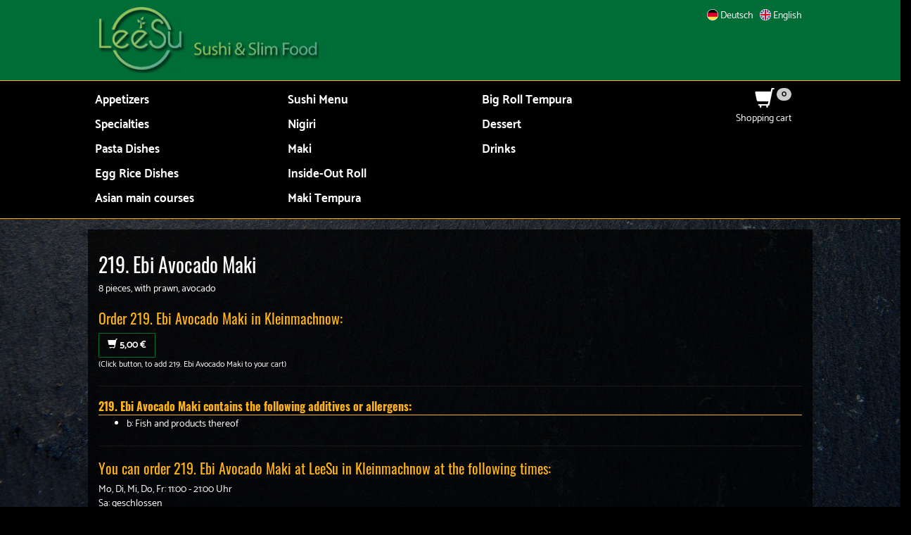

--- FILE ---
content_type: text/html; charset=UTF-8
request_url: https://en.leesu.de/bestelle/219-ebi-avocado-maki-bei-leesu-in-kleinmachnow-116
body_size: 5541
content:
<!DOCTYPE html>
<html>
  <head>
    <meta name="viewport" content="width=device-width, initial-scale=1">
    <title>219. Ebi Avocado Maki bestellen in Kleinmachnow - LeeSu</title>
    <meta name='description' content='219. Ebi Avocado Maki bei LeeSu in Kleinmachnow bestellen. Hier erwartet Sie ein reichhaltiges Angebot an Speisen und Getränken. &#9658; Jetzt online bestellen und genießen.' />
    <meta name='keywords' content='219. Ebi Avocado Maki, Kleinmachnow' />
    <script src='/res2/js/jquery/jquery-pack.js' type='text/javascript'></script>
	<link rel="apple-touch-icon" sizes="57x57" href="/res/icons/apple-icon-57x57.png">
	<link rel="apple-touch-icon" sizes="60x60" href="/res/icons/apple-icon-60x60.png">
	<link rel="apple-touch-icon" sizes="72x72" href="/res/icons/apple-icon-72x72.png">
	<link rel="apple-touch-icon" sizes="76x76" href="/res/icons/apple-icon-76x76.png">
	<link rel="apple-touch-icon" sizes="114x114" href="/res/icons/apple-icon-114x114.png">
	<link rel="apple-touch-icon" sizes="120x120" href="/res/icons/apple-icon-120x120.png">
	<link rel="apple-touch-icon" sizes="144x144" href="/res/icons/apple-icon-144x144.png">
	<link rel="apple-touch-icon" sizes="152x152" href="/res/icons/apple-icon-152x152.png">
	<link rel="apple-touch-icon" sizes="180x180" href="/res/icons/apple-icon-180x180.png">
	<link rel="icon" type="image/png" sizes="192x192"  href="/res/icons/android-icon-192x192.png">
	<link rel="icon" type="image/png" sizes="32x32" href="/res/icons/favicon-32x32.png">
	<link rel="icon" type="image/png" sizes="96x96" href="/res/icons/favicon-96x96.png">
	<link rel="icon" type="image/png" sizes="16x16" href="/res/icons/favicon-16x16.png">
	<link rel="manifest" href="/manifest.json">
	<meta name="msapplication-TileColor" content="#006c36">
	<meta name="msapplication-TileImage" content="/res/icons/ms-icon-144x144.png">
	<meta name="theme-color" content="#006c36">
    <link id="favicon" rel="shortcut icon" href="/res/icons/favicon.ico" />
	<meta property="og:title" content="219. Ebi Avocado Maki bestellen in Kleinmachnow - LeeSu" />
	<meta property="og:type" content="article" />
	<meta property="og:url" content="https://leesu.de/" />
	<meta property="og:image" content="https://leesu.de/res/images/logo.png" />
	<link rel="image_src" href="https://leesu.de/res/images/logo.png" />

	<meta http-equiv="Content-Type" content="text/html; charset=UTF-8" />
	<meta name="Publisher" content="deliver24.de" />
	<meta name="Title" content="219. Ebi Avocado Maki bestellen in Kleinmachnow - LeeSu" />
	<meta name="Copyright" content="Fonarob &amp; Jutzi GbR" />
	<meta name="Revisit-after" content="one day" />
	<meta name="Keywords" content="219. Ebi Avocado Maki, Kleinmachnow" />
	<meta name="Description" content="219. Ebi Avocado Maki bei LeeSu in Kleinmachnow bestellen. Hier erwartet Sie ein reichhaltiges Angebot an Speisen und Getränken. &#9658; Jetzt online bestellen und genießen." />
	<meta name="page-topic" content="219. Ebi Avocado Maki bei LeeSu in Kleinmachnow bestellen. Hier erwartet Sie ein reichhaltiges Angebot an Speisen und Getränken. &#9658; Jetzt online bestellen und genießen." />
	<meta name="Language" content="de" />
	<meta name="robots" content="index,follow" />
 
	
    
    <script type="text/javascript">
    var rootdir = '/';
	</script>
    
    <link href='/res/css/fonts.css?20260116' rel='stylesheet' type='text/css' />
<link href='/res/css/bootstrap.css?20260116' rel='stylesheet' type='text/css' />
<link href='/res/css/bootstrap-theme.css?20260116' rel='stylesheet' type='text/css' />
<link href='/res/css/style.css?20260116' rel='stylesheet' type='text/css' />
<link href='/res2/css/validationEngine.jquery.css?20260116' rel='stylesheet' type='text/css' />
<link href='/res2/css/leaflet.css?20260116' rel='stylesheet' type='text/css' />
<link href='/res2/css/framework.css?20260116' rel='stylesheet' type='text/css' />

	<style type="text/css">
		
	</style>

    <script src='/res2/js/jquery/jquery-pack.js?20260116' type='text/javascript'></script>
<script src='/res2/js/jquery/jquery.validationEngine.js?20260116' type='text/javascript'></script>
<script src='/res2/js/jquery/jquery.validationEngine-de.js?20260116' type='text/javascript'></script>
<script src='/res/js/shop.js?20260116' type='text/javascript'></script>
<script src='/res/js/bootstrap.min.js?20260116' type='text/javascript'></script>
<script src='/res2/js/framework.js?20260116' type='text/javascript'></script>
<script src='/res/js/scroll-top.js?20260116' type='text/javascript'></script>
<script src='/res2/js/timepicker.js?20260116' type='text/javascript'></script>
<script src='/res2/js/leaflet.js?20260116' type='text/javascript'></script>
<script src='/res2/js/openstreetmap.js?20260116' type='text/javascript'></script>
<script src='/res/js/stickup.min.js?20260116' type='text/javascript'></script>

    
    <script type="text/javascript">
    
			var rootdir = '/';
			var sid = '777rcoigmleqh3gopd18obhkgq';
			var cb = '';
			var paypal = '';
			var plz_id = '';
		

                        immo.push([52.40542520, 13.23510050, '/res2/images/marker.png', '0']);
                

	$(document).ready(function() {
		$('[data-toggle=offcanvas]').click(function() {
			$('.row-offcanvas').toggleClass('active');
		});
		$('[data-toggle=offcanvas2]').click(function() {
			$('.row-offcanvas').toggleClass('active2');
		});
		
			$('.top').UItoTop();
		
loadMap(map);

		$('a.secureemail').each(function(){
			e = this.rel.replace('/','@');
			this.href = 'mailto:' + e;
			$(this).text(e);
		});

    });
    </script>
       
    
</head>

<body>

	<a id="modal_open" href="#myModal" style="display:none;"></a>
	<div class="modal" id="myModal" tabindex="-1" role="dialog" aria-hidden="true"></div>


	<div id="header">
		<div class="page-container">
			<div class="col-sm-4">
				<a href="/"><img src="/res/images/logo.png" id="logo-top" alt="LeeSu"></a>
			</div>
			<div class="col-sm-8">
				<div style="float:right;">
					<a style="color:#fff; display: inline-block; padding: 3px 0" href="https://leesu.de" class="language" rel="de-DE"><img src="/res/images/deutsch.png" alt="Deutsch" style="vertical-align:top; height:16px" /> Deutsch</a>&nbsp;&nbsp;
					<a style="color:#fff; display: inline-block; padding: 3px 0" href="https://en.leesu.de" class="language" rel="en-EN"><img src="/res/images/englisch.png" alt="Englisch" style="vertical-align:top; height:16px" /> English</a>
				</div>
				
			</div>
			<div class="clearfix"></div>
		</div>
	</div>
	

<div id="shopnav" style="z-index:2; width: 100%; background: #000; border-bottom:1px solid #ffb413;">
	<div class="row row-offcanvas">

		<!-- main area -->
		<div class="navbar navbar-inverse navbar-top visible-xs" style="border:0; border-bottom:1px solid #000;" role="navigation">
			<div class="navbar-header btn-group-sm" style="display:block; position:relative;">
				<button type="button" class="hidden-sm hidden-md hidden-lg navbar-toggle navbar-toggle-left" data-toggle="offcanvas" data-target=".sidebar-nav">
					<span class="sr-only">Toggle navigation</span>
					<span class="icon-bar"></span>
					<span class="icon-bar"></span>
					<span class="icon-bar"></span>
				</button>
				<img src="/res/images/logo_small.png" alt="Logo L" style="height:50px; margin: 0 0 0 8px; float:left;" class="hidden-sm hidden-md hidden-lg" />
				<div class="navbar-right">
					<button type="button" id="cart-mobile" class="hidden-sm hidden-md hidden-lg navbar-toggle navbar-toggle-right" data-toggle="offcanvas2" data-target=".sidebar-cart">
						<span class="glyphicon glyphicon-shopping-cart"></span><span class="cartcount">0</span>
					</button>
					<div style="float:right; padding-top:10px;">
						<a style="color:#fff; display: inline-block; padding: 3px 0" href="https://leesu.de" class="language" rel="de-DE"><img src="/res/images/deutsch.png" alt="Deutsch" style="vertical-align:top; height:16px" /> DE</a>&nbsp;&nbsp;
						<a style="color:#fff; display: inline-block; padding: 3px 0" href="https://en.leesu.de" class="language" rel="en-EN"><img src="/res/images/englisch.png" alt="Englisch" style="vertical-align:top; height:16px" /> EN</a>
					</div>
				</div>
			</div>
		</div>
	
		<div class="page-container">
	<div class="row" style="width:100%; z-index:999;">
		<div class="sidebar-offcanvas" id="sidebar" role="navigation">

			<div class="col-sm-10">
				
	<ul class="nav nav-shop col-sm-4">
		
	<li class="menu-2"><a href="/appetizers/"  title="">Appetizers</a></li>

	<li class="menu-4"><a href="/spezialties/"  title="">Specialties</a></li>

	<li class="menu-3"><a href="/pasta-dishes/"  title="">Pasta Dishes</a></li>

	<li class="menu-5"><a href="/egg-rise-dishes/"  title="">Egg Rice Dishes</a></li>

	<li class="menu-6"><a href="/asian-main-courses/" data-toggle='dropdown' title="">Asian main courses</a><ul class='dropdown-menu'>
	<li><a href="/asian-main-courses/red-curry-sauce" title="">Red curry sauce</a></li>

	<li><a href="/asian-main-courses/peanut sauce" title="">Peanut sauce</a></li>

	<li><a href="/asian-main-courses/sweet-sour-sauce" title="">Sweet sour sauce</a></li>

	<li><a href="/asian-main-courses/mango-sauce" title="">Mango sauce</a></li>

	<li><a href="/asian-main-courses/dark-sauce" title="">Dark sauce</a></li>

	<li><a href="/asian-main-courses/sate-sauce" title="">Sate sauce</a></li>

	<li><a href="/asian-main-courses/sichuan-art-style" title="">Sichuan Art Style</a></li>
</ul><div class='clearfix'></div></li>

	</ul>

	<ul class="nav nav-shop col-sm-4">
		
	<li class="menu-14"><a href="/sushi-menu/"  title="">Sushi Menu</a></li>

	<li class="menu-15"><a href="/nigiri/"  title="">Nigiri</a></li>

	<li class="menu-16"><a href="/maki/"  title="">Maki</a></li>

	<li class="menu-19"><a href="/inside-outroll/"  title="">Inside-Out Roll</a></li>

	<li class="menu-17"><a href="/makitempura/"  title="">Maki Tempura</a></li>

	</ul>

	<ul class="nav nav-shop col-sm-4">
		
	<li class="menu-18"><a href="/bigrolltempura/"  title="">Big Roll Tempura</a></li>

	<li class="menu-20"><a href="/dessert/"  title="">Dessert</a></li>

	<li class="menu-21"><a href="/drinks/"  title="">Drinks</a></li>

	</ul>

			</div>
			
			<div class="col-sm-2 hidden-xs">
				<div class="text-right">
					<a href="#" id="cart-button" onclick="$('#cart-mainwrapper').slideToggle(); return false;">
						<span class="glyphicon glyphicon-shopping-cart"></span>
						<span class="badge cartcount">0</span>
						<br>
						Shopping cart
					</a>
				</div>
			</div>
			
			<div class="clearfix"></div>
			
		</div>
		<div class="clearfix"></div>
	</div>
</div>













 


		<div id="cart-mainwrapper">
			<div class="page-container">
				<div class="cart-sidebar" id="cart">
					<div class="close-sidebar close-cart visible-xs">
	<a href="#" onclick="$('.row-offcanvas').toggleClass('active2');">
		<span class="glyphicon glyphicon-remove"></span>
	</a>
</div>

<div id="cart-wrapper" class="cart-wrapper" style="padding:0 10px;">
	<h4 id="cart-header">Shopping cart</h4>
<!--
	<div id="cart-count">
		<div class="cartcount count" >0</div>
	</div>
	<div class="clearfix"></div>
-->

	
	<div>
		There are no products in your shopping cart.
	</div>

	
	
	
	
	
	
	            
	
	
	
	
	
	
	
	


	<div style="margin-top:25px;">
		
		
	<div id="inlineeditor_content_text">
		
	</div>








		
<!--
		<h4>Zusatzstoffe</h4>
		
	1: with colorant<br />

	10: containing quinine<br />

	11: with sweetener(s)<br />

	12: contains a source of phenylalanine (aspartame)<br />

	13: waxed<br />

	14: Nitrite curing salt<br />

	15: contains taurine<br />

	16: tartrazine (may affect activity and attention in children)<br />

	2: with preservative<br />

	3: with antioxidant<br />

	4: with flavor enhancer<br />

	5: sulfured<br />

	6: blackened<br />

	7: with phosphate<br />

	8: with milk protein<br />

	9: caffeinated<br />

	a: Poultry eggs and products thereof<br />

	b: Fish and products thereof<br />

	c: Crustaceans and products thereof<br />

	d: Milk from mammals and products derived therefrom, including lactose<br />

	e: Celery and products thereof<br />

	f: Sesame seeds and products made therefrom<br />

	g: Sulfite<br />

	h: Peanuts and products made therefrom<br />

	i: Cereals containing gluten,Kartoffelmehl<br />

	j: Lupins and products made therefrom<br />

	k: Nuts (almonds, hazelnuts, cashews, walnuts) and products derived therefrom<br />

	l: Mustard and products thereof<br />

	m: Soybeans and products thereof<br />

	n: Molluscs (snails, mussels, squid, oysters) and products thereof<br />

	o: Mushrooms<br />

		<br />
		<a href="/impressum">Impressum</a><br />
		<a href="/datenschutz">Datenschutz</a><br />
-->

		
	</div>

	<div class="clear"></div>
</div>
<div class="clear"></div>


<script>
	$('.cart-comment').on("change", function() {
		let id = $(this).data("id");
		let data = {"comment": $(this).val()};
		$.post('/ajax/cart/setComment/'+id, data, function() {});
		//alert(id+$(this).val());
	});
</script>	








































 

				</div>
			<div class="clearfix"></div>
			</div>
		</div>
	</div>
	<div class="clear"></div>
</div><!--/#shopnav-->

<script>
		jQuery(function($) {
                $(document).ready( function() {
                  $('#shopnav').stickUp();
                });
              });

</script>




	

	
<script>
	function buy(js, product_id, price_id) {
		let e = $('#num_'+product_id);
		let num = e.val();

		if (js == 'addCart') {
			addCart(product_id, price_id, num);	
		} else {
			openProductbox(product_id, price_id, num);	
		}
	}
	function num_plus(id) {
		let e = $('#num_'+id);
		let val = e.val();
		val++;
		e.val(val);
	}
	function num_minus(id) {
		let e = $('#num_'+id);
		let val = e.val();
		val--;
		if (val<1) val=1;
		e.val(val);
	}
</script>


<div class="page-container">
    <div id="maincontent" class="layout-default">
		<div class="product" style="padding:15px;">
			<div id="product_116">
				
				<div class="row">
					
					<div class="col-12 col-xs-12">
						<h1>219. Ebi Avocado Maki</h1>
						<p>8 pieces, with prawn, avocado</p>
						
						<h3>Order 219. Ebi Avocado Maki in Kleinmachnow:</h3>
						
	<a class="btn btn-default price_1" style="width:auto;" href="#" onclick="buy('addCart', '116', 1); return false;">
		
		<strong><span class="glyphicon glyphicon-shopping-cart"></span> 5,00&nbsp;&euro;</strong>
		
	</a>

						<br>
						<small>(Click button, to add 219. Ebi Avocado Maki to your cart)</small>
					</div>
					<div class="clearfix"></div>
				</div>
				
				
<hr>
<h4>219. Ebi Avocado Maki contains the following additives or allergens:</h4>
<ul>
	<li>b: Fish and products thereof</li>
</ul>

				<hr>
				<h3>You can order 219. Ebi Avocado Maki at LeeSu in Kleinmachnow at the following times:</h3>
				<p>Mo, Di, Mi, Do, Fr: 11:00 - 21:00 Uhr<br/>Sa: geschlossen<br/>So, Feiertags: 15:00 - 21:00 Uhr</p>

				<h3>LeeSu liefert dir 219. Ebi Avocado Maki nach:</h3><h4 class='mb-1'>ab 22,00&nbsp;&euro;:</h4><p>Kleinmachnow</p><h4 class='mb-1'>ab 25,00&nbsp;&euro;:</h4><p>Berlin Zehlendorf, Stahnsdorf</p><h4 class='mb-1'>ab 27,00&nbsp;&euro;:</h4><p>Dreilinden, Teltow</p><h4 class='mb-1'>ab 30,00&nbsp;&euro;:</h4><p>Berlin Zehlendorf, Güterfelde</p><h4 class='mb-1'>ab 35,00&nbsp;&euro;:</h4><p>Berlin Zehlendorf, Teltow ot Ruhlsdorf</p><h4 class='mb-1'>ab 40,00&nbsp;&euro;:</h4><p>Berlin Lichterfelde, Sputendorf</p><h4 class='mb-1'>ab 45,00&nbsp;&euro;:</h4><p>Berlin Lichterfelde, Kienwerder</p><h4 class='mb-1'>ab 50,00&nbsp;&euro;:</h4><p>Berlin Dahlem</p><h3>Natürlich kannst du 219. Ebi Avocado Maki auch direkt bei LeeSu abholen.</h3>
				<h4>LeeSu</h4>
				<p>Zehlendorfer Damm 120<br>
				14532 Kleinmachnow</p>
			
			</div>
			<div id="map" style="z-index:1; width:100%; height:400px;"></div>

<div id="details_0" class="col-sm-12 row hidden">
	<div class="details">
		<strong>LeeSu</strong><br>Zehlendorfer Damm 120<br> Kleinmachnow
		<div class="clearfix"></div>
	</div>
</div> 

		</div>
	</div>
</div>


















<div id="footer">
	<div class="page-container">
		<div class="col-sm-4">
			
	<div id="inlineeditor_footer2">
		<h2>LeeSu Sushi &amp; Slimfood​​<span style="background-color: transparent;">​​</span></h2>

<p><span style="font-size:20px;">Zehlendorfer Damm 120<br />
14532 Kleinmachnow<br />
<br />
Contact: 033203 - 845051</span></p>

	</div>








		</div>
		<div class="col-sm-4">
			
	<div id="inlineeditor_footer1">
		<h2>We accept:</h2>

<p style="margin: 0cm 0cm 0.0001pt; background-image: initial; background-position: initial; background-size: initial; background-repeat: initial; background-attachment: initial; background-origin: initial; background-clip: initial;"><span style="font-family: Arial, sans-serif; font-size: 19.5pt;">​</span><img alt="BAR ZAHLUNG" src="/res2/uploads/leesu.essen-bestellen.eu/images/bar.png" style="background-color: transparent; width: 72px; height: 25px;" /><span style="background-color: transparent;">&nbsp;&nbsp;</span><img alt="LeeSu Paypal" src="/res2/uploads/leesu.essen-bestellen.eu/images/paypal.png" style="background-color: transparent; width: 72px; height: 25px;" /><span style="background-color: transparent;">​</span></p>

<p><img alt="LeeSu Kleinmachnow Visa" src="https://barispizza-lieferservice.de/res2/uploads/barispizza-lieferservice.de/images/visa.png" />​&nbsp; &nbsp;<img alt="LeeSu Kleinmachnow Zahluhngsart Mastercard" src="https://barispizza-lieferservice.de/res2/uploads/barispizza-lieferservice.de/images/mastercard%281%29.png" /></p>

<p>&nbsp;</p>

<p style="margin: 0cm 0cm 0.0001pt; background-image: initial; background-position: initial; background-size: initial; background-repeat: initial; background-attachment: initial; background-origin: initial; background-clip: initial;"><o:p></o:p></p>

<p style="margin: 0cm 0cm 0.0001pt; background-image: initial; background-position: initial; background-size: initial; background-repeat: initial; background-attachment: initial; background-origin: initial; background-clip: initial;">&nbsp;</p>

<p style="margin: 0cm 0cm 0.0001pt; background-image: initial; background-position: initial; background-size: initial; background-repeat: initial; background-attachment: initial; background-origin: initial; background-clip: initial;">&nbsp;</p>

	</div>








		</div>
		<div class="col-sm-4">
			
	<div id="inlineeditor_footer3">
		<h2>Opening hours</h2>

<p><span style="font-size:20px;">Monday-Friday<br />
11:00 bis 21:00 Uhr<br />
<br />
Sunday<br />
15:00 bis 21:00 Uhr</span></p>

<h2><span style="font-size: 20px; background-color: transparent;">Saturday: rest day</span></h2>

	</div>








		</div>
		<div class="col-sm-12">
			<hr>
			<a href="/impressum">imprint</a>&nbsp;&nbsp;|&nbsp;&nbsp;
			<a href="/datenschutz">privacy policy</a>&nbsp;&nbsp;|&nbsp;&nbsp;
			<a href="/content/allergene">allergens</a><br><br>
			&copy; 2026 LeeSu
		</div>
		<div class="clearfix"></div>
	</div><!--/container-->
</div><!--/footer-->        




    

<!-- JSON-LD-Markup generiert von Google Strukturierte Daten: Markup-Hilfe -->
<script type="application/ld+json">
{
  "@context" : "http://schema.org",
  "@type" : "Restaurant",
  "name" : "LeeSu",
  "image" : "https://leesu.de/res/images/logo_small.png",
  "telephone" : "0332 / 0384 5051",
  "email" : "info@leesu.de",
  "priceRange" : "$",
  "address" : {
    "@type" : "PostalAddress",
    "streetAddress" : "Zehlendorfer Damm 120",
    "addressLocality" : "Kleinmachnow",
    "postalCode" : "14532",
    "addressCountry":"DE",
	"addressRegion":"Brandenburg"
  },
  "geo": {
    "@type": "GeoCoordinates",
    "latitude": "52.4054243",
    "longitude": "13.235106"
  },
  "menu" : "https://leesu.de/",
  "servesCuisine" : "Asiatisch",
  "url" : "https://leesu.de/",
  "potentialAction": {
    "@type":"OrderAction",
    "target": {
       "@type": "EntryPoint",
       "urlTemplate": "https://leesu.de/",
       "actionPlatform": ["http://schema.org/DesktopWebPlatform", "http://schema.org/MobileWebPlatform"],
        "inLanguage": "de-DE"
    },
    "deliveryMethod": [
      "http://purl.org/goodrelations/v1#DeliveryModeOwnFleet"
    ],
    "priceSpecification": {
      "@type":"DeliveryChargeSpecification",
      "appliesToDeliveryMethod":"http://purl.org/goodrelations/v1#DeliveryModeOwnFleet",
      "priceCurrency":"EUR",
      "price": 0.00,
      "eligibleTransactionVolume": {
        "@type":"PriceSpecification",
        "priceCurrency":"EUR",
        "price": 0.00
      }
    }
  }
}
</script>
    </body>
</html>





















--- FILE ---
content_type: text/css
request_url: https://en.leesu.de/res/css/fonts.css?20260116
body_size: 191
content:
/* oswald-regular - latin */
@font-face {
    font-family: 'Oswald';
    font-style: normal;
    font-weight: 400;
    src: url('../fonts/oswald-v29-latin-regular.eot'); /* IE9 Compat Modes */
    src: local(''),
         url('../fonts/oswald-v29-latin-regular.eot?#iefix') format('embedded-opentype'), /* IE6-IE8 */
         url('../fonts/oswald-v29-latin-regular.woff2') format('woff2'), /* Super Modern Browsers */
         url('../fonts/oswald-v29-latin-regular.woff') format('woff'), /* Modern Browsers */
         url('../fonts/oswald-v29-latin-regular.ttf') format('truetype'), /* Safari, Android, iOS */
         url('../fonts/oswald-v29-latin-regular.svg#Oswald') format('svg'); /* Legacy iOS */
}
/* oswald-700 - latin */
@font-face {
    font-family: 'Oswald';
    font-style: normal;
    font-weight: 700;
    src: url('../fonts/oswald-v29-latin-700.eot'); /* IE9 Compat Modes */
    src: local(''),
         url('../fonts/oswald-v29-latin-700.eot?#iefix') format('embedded-opentype'), /* IE6-IE8 */
         url('../fonts/oswald-v29-latin-700.woff2') format('woff2'), /* Super Modern Browsers */
         url('../fonts/oswald-v29-latin-700.woff') format('woff'), /* Modern Browsers */
         url('../fonts/oswald-v29-latin-700.ttf') format('truetype'), /* Safari, Android, iOS */
         url('../fonts/oswald-v29-latin-700.svg#Oswald') format('svg'); /* Legacy iOS */
}
/* catamaran-regular - latin */
@font-face {
    font-family: 'Catamaran';
    font-style: normal;
    font-weight: 400;
    src: url('../fonts/catamaran-v6-latin-regular.eot'); /* IE9 Compat Modes */
    src: local('Catamaran Regular'), local('Catamaran-Regular'),
         url('../fonts/catamaran-v6-latin-regular.eot?#iefix') format('embedded-opentype'), /* IE6-IE8 */
         url('../fonts/catamaran-v6-latin-regular.woff2') format('woff2'), /* Super Modern Browsers */
         url('../fonts/catamaran-v6-latin-regular.woff') format('woff'), /* Modern Browsers */
         url('../fonts/catamaran-v6-latin-regular.ttf') format('truetype'), /* Safari, Android, iOS */
         url('../fonts/catamaran-v6-latin-regular.svg#Catamaran') format('svg'); /* Legacy iOS */
}
/* catamaran-700 - latin */
@font-face {
    font-family: 'Catamaran';
    font-style: normal;
    font-weight: 700;
    src: url('../fonts/catamaran-v6-latin-700.eot'); /* IE9 Compat Modes */
    src: local('Catamaran Bold'), local('Catamaran-Bold'),
         url('../fonts/catamaran-v6-latin-700.eot?#iefix') format('embedded-opentype'), /* IE6-IE8 */
         url('../fonts/catamaran-v6-latin-700.woff2') format('woff2'), /* Super Modern Browsers */
         url('../fonts/catamaran-v6-latin-700.woff') format('woff'), /* Modern Browsers */
         url('../fonts/catamaran-v6-latin-700.ttf') format('truetype'), /* Safari, Android, iOS */
         url('../fonts/catamaran-v6-latin-700.svg#Catamaran') format('svg'); /* Legacy iOS */
}

--- FILE ---
content_type: text/css
request_url: https://en.leesu.de/res/css/style.css?20260116
body_size: 4197
content:

html,body {
	height: 100%;
	font-size:14px;
	background:#000 url('../images/bg.jpg') center center fixed;
	background-size: cover;
	color:#fff;
	font-family: 'Catamaran', 'Arial', 'Helvetica', sans-serif !important;
	width:100vw;
	overflow-x: hidden;
  }
  
  #header {
	  background:#006c36;
	  padding: 10px 0;
  }
  
  #header-image {
	  background: url(../images/dots-texture.png) repeat, url(../images/home.jpg) center;
	  background-size: 2px 2px, cover;
	  min-height:500px;
	  position:relative;
	  overflow:hidden;
  }
  #header-image .content {
	  background: rgba(0,0,0, 0.4);
	  box-shadow: 0 0 160px 200px rgba(0,0,0, 0.4);
	  color: #fff8e3;
	  min-height: 500px;
	  width: 100%;
	  text-shadow: 2px 2px 4px #000, -2px 2px 4px #000, 2px -2px 4px #000, -2px -2px 4px #000, 0 0 30px #000;
	  text-align: center;
  }
  
  #header-image .content .btn {
	  text-shadow: none;
  }
  #header-image .content h1 {
	  font-size: 2rem;
  }
  #header-image .content h2 {
	  font-size: 1.75rem;
  }
  #header-image .content h3 {
	  font-size: 1.5rem;
  }
  #header-image .content p {
	  font-size: 1.25rem;
  }
  
  .panel-default {
	  background:#333;
	  border:none;
  }
  .panel-default .panel-heading {
	  background:#111;
	  border-color:#000;
  }
  
  
  h1, h2, h3, h4, h5 {
	  font-family: 'Oswald' !important;
  }
  h1, h2 {
	padding-top: 20px;
	margin-bottom: 10px;
	margin-top: 0;
  }
  
  h1 { font-size:28px; }
  h2 { font-size:24px; }
  #maincontent {
	  min-height: 600px;
  }
  #maincontent h2 {
	  border-bottom:1px solid #006c36;
  }
  h3 { font-size:20px; }
  h4 { font-size:16px; }
  h5 { font-size:14px; }
  
  .content_box h2 {
	  margin: 0 -15px 15px -15px;
  }
  
  .content_box .product {
	  padding: 15px;
  }
  
  hr {
	border-color:#191919;
  }
  
  #navi-top {
	  display:inline-block;
	  position: relative;
	  right:0;
	  margin: 15px 0 0 0;
	  border:3px solid #006c36;
	  background:#006c36;
  }
  
  #navi-top a {
	  display:inline-block;
	  border: 1px dashed #fff;
	  border-right:0;
	  padding: 6px 15px;
	  color:#fff;
	  font-size:1.2em;
  }
  
  #navi-top a:last-child {
	  border-right: 1px dashed #fff;
  }
  
  #navi-top a:hover {
	  background:#b51c0a;
	  text-decoration: none;
  }
  
  
  .navbar-right a {
	  font-size: 1.2em;
	  color:#000;
  }
  
  .carousel-inner .item img { width: 100% }
  
  /* wrapper for page content to push down footer */
  .page-container {
	max-width:1050px;
	margin:0 auto;
  }
  
  /* set the fixed height of the footer here */
  #footer {
	  background:#006c36;
	  padding:15px 0;
	  color:#fff;
	  border-top:1px solid #fff;
  }
  
  #footer a {
	  color:#fff;
  }
  
  #footer img {
	  margin-top:5px;
  }
  
  #footer hr {
	  border-color:#ffffff;
  }
	
  
  body,tr,th,td {
	overflow-x: hidden;
  }
  a {
	color:#ffb413;
  }
  .text-center {
	padding-top: 20px;
  }
  
  #sidebar {
	height: 100%;
	padding: 0 0 0px 0;
	position:relative;
  }
  
  
  #sidebar li a {
	  padding: 5px 3px 5px 15px;
  }

  .close, 
  .close-sidebar a {
    color: #ffb413 !important;
  }
  .close {
	font-size: 30px;
	text-shadow: 1px 0 #000;
	opacity: 1;
  }
  
  #cart {
	height: 100%;
	padding: 0;
  }
  
  #content {
	  z-index:2;
	  padding:0;
	  border-top: 1px solid #aaa;
  }
  
  .dropdown-menu {
	  font-size:13px;
  }
  
  #shopcontent h2 {
	  margin:0 0 15px;
	  padding:10px 15px;
	  background:#006c36;
	  color:#ffb413 !important;
  }
  
  .panel h4 {
	  margin-top:0 !important;
	  margin-bottom:0 !important;
  }
  
  .mainpanel {
	  background:rgb(180,180,180);
	  background:rgba(255,255,255,0.7);
  }
  
  .layout-default .product {
	  background:rgb(50,50,50);
	  background:rgba(0,0,0,0.8);
  }
  
  .addzutat, 
  .deladdon {
	  display:inline-block;
	  padding:2px 4px;
	  border:1px solid #ffb413;
	  color:#fff !important;
	  border-radius:3px;
	  margin:0 5px 5px 0 !important;
  }
  
  .panel-heading, .panel-body {
	  padding: 5px 10px;
  }
  
  .panel {
	  margin-bottom: 10px;
  }
  
  ul.speisekarte {
	  list-style-type: none;
	  margin-left:0;
	  padding-left:0;
  }
  
  .speisekarte-name {
	  width:67%;
	  margin-right:3%;
	  float:left;
	  font-size:1.2em;
	  font-weight:bold;
  }
  .speisekarte-preis {
	  width:30%;
	  float:left;
	  text-align:right;
	  font-size:1.2em;
	  font-weight:bold;
  }
  
  .speisekarte-beschreibung {
	  clear:both;
	  padding:5px 0 20px;
  }
  
  .thumbnail {
	  border:0;
	  box-shadow: none;
	  padding:0;
	  border-radius: 0;
	  background:rgba(255,255,255,0.5);
  }
  
  img.bb {
	  border-bottom:0px solid #fff;
  }
  
  .thumbnail p {
	  text-align: center;
	  padding: 10px 0 12px;
	  font-style: italic;
  }
  
  picture source,
  picture img {
	  width:100%;
	  border-bottom:1px solid #006c36;
	  margin-bottom:10px;
  }
  
  .fullwidth {
	  width:100%;
  }
  
  .mb-15 {
	  margin-bottom:15px;
  }
  
  .dropdown-menu {
	  border:0;
	  border-radius: 0;
	  box-shadow:0 4px 3px 1px rgba(0, 0, 0, 0.4);
  }
  
  .layout-pizza .btn-default,
  .layout-default .btn-default {
	  background: #006c36;
	  border:none;
	  color: #fff;
	  text-shadow: none	
  }
  /* collapsed sidebar styles */
  
  @media screen and (max-width: 991px) {
	  .layout-pizza .even,
	  .layout-pizza .odd {
		  padding: 0 !important;
	  }
	  .layout-pizza .product-image {
		  text-align: center;
	  }
  }
  
  @media screen and (max-width: 767px) {
	  #shopnav { z-index:2; position: relative;}
	  #shopcontent { z-index:0; position: relative;}
	  #logo-top {
		  width:60%;
		  margin: 10px 20% 0;
	  }
	  body {
		  margin-top:50px;
	  }
	  body #header {
		  display:none;
	  }
  
  
	.no-padding-xs {
	  padding:0 !important;
	}
	
	#content, .page-container {
	  border:0;
	}
  
	#sidebar,
	#cart {
	  position: fixed;
	  z-index:0;
	  height:100%;
	  overflow-y:auto;
	  top: 0;
	  padding: 0; 
	  background: #000;
	  color:#222;
	  display:none;
	}
  
	.navbar-top {
	  position:fixed;
	  width:100vw;
	  z-index:4;
	  top:0;
	}
  
	.row.row-offcanvas {
	  position: relative;
	  margin:0 !important;
	  -webkit-transition: all 0.25s ease-out;
	  -moz-transition: all 0.25s ease-out;
	  transition: all 0.25s ease-out;
	}
  
	.row-offcanvas.active,
	.row-offcanvas.active .navbar-top {
	  left: 80%;
	  margin:0;
	  position:fixed;
	  width:100%;
	}
	.row-offcanvas.active2,
	.row-offcanvas.active2 .navbar-top {
	  right: 80%;
	  margin:0;
	  position:fixed;
	  width:100%;
	}
  
	.row-offcanvas.active #sidebar {
	  left:0;
	  width: 80%;
	  z-index:3;
	  border-right:1px solid #ffb413;
	  box-shadow:1px 0 3px #000;
	  display:block;
	  padding-top:10px;
	}
  
	.row-offcanvas.active2 #cart {
	  right:0;
	  width: 80%;
	  z-index:3;
	  border-left:1px solid #ffb413;
	  box-shadow:-1px 0 3px #000;
	  display:block;
	}
  
	#sidebar.sidebar-offcanvas ul {
	  padding:0;
	}
	#sidebar.sidebar-offcanvas li a {
	  color: #ffb413;
	  padding: 10px;
	  background: #006c36;
	  margin: 0 0 5px;
	  font-weight: bold;
	}
	
	.dropdown-menu {
	  width:100%;
	  background: #000;
	  padding-left:15px !important;
	  position: relative;
	  margin-bottom:5px;
	}
	
	.layout-default,
	.layout-pizza {
	  padding: 10px 0;
	}

	.layout-default h2,
	.layout-pizza h2 {
	  margin-left: 15px;
	}

	.layout-pizza .product.with-image h4 {
	  padding-top:15px;
	}
	
	.layout-pizza .with-image .even,
	.layout-pizza .with-image .odd {
	  padding:0 5px;
	}
	
	#order_huelle {
	  margin:0 !important;
	}
  
  }
  @media screen and (min-width: 768px) {
	  #shopnav.isStuck {
		  box-shadow:0 1px 6px 1px #000;
		  max-height: 100vh;
		  overflow-y: auto;
		  overflow-x: inherit;
	  }
	  #logo-top {
		  width:100%;
	  }
	  .navbar-right {
		  padding-top:60px;
	  }
	  .cart-offcanvas {
		  padding-left:0;
	  }
		.page-container {
		  padding: 0 10px;
	  }
	  
	  .layout-default {
		  padding-top:15px;
  /*		
		  background:#f4f1eb url('../images/bg.jpg');
		  margin-top:-15%;
		  min-height:500px;
		  z-index:1;
		  position: relative;
  */
	  }
  
	  .modal-lg {
		  width: 750px;
	  }
  
	  .nav-shop:first-child {
		  background:none;
		  padding-left:2px;
  
	  }
  
	  #sidebar {
		  padding: 10px 0;
	  }
	  
	  #sidebar .nav-shop a {
		  color:#fff;
		  font-weight: bold;
		  font-size:1.2em;
		  padding: 6px 5px 6px 8px;
	  }
	  
	  #sidebar .nav-shop li.act {
		  background:rgba(255,255,255,0.6);
	  }
  
	  #sidebar .nav-shop li.act a {
		  color:#000;
	  }
  
	  #sidebar .nav-shop li li a {
		  color:#000;
	  }
  
	  #sidebar .nav-shop a:hover,
	  #sidebar .nav-shop a:focus,
	  #sidebar .nav-shop li.act a:hover,
	  #sidebar .nav-shop li.act a:focus {
		  color:#000;
		  background-position: 5px 11px;
		  background-repeat: no-repeat;
		  text-shadow:none;
	  }
  
	  #logo {
		  top:8px;
		  left:30px;
		  background:url('../images/logo.jpg') no-repeat;
		  z-index:999;
		  position:absolute;
		  height:200px;
		  width: 400px;
	  }
	  
	  #top-order-online {
		  position:relative;
		  padding-right:38px !important;
	  }
	  
	  #nav-top .glyphicon {
		  font-size:1.6em;
		  position:absolute;
		  top:6px;
		  right:8px;
	  }
	  
	  #nav-top li:first-child a {
		  border-radius: 5px 0 0 5px;
	  }
  
	  #nav-top li:first-child a:hover,
	  #nav-top li:first-child a.active {
		  border-left:0;
		  padding-left:14px;
	  }
  
	  #nav-top li:last-child a {
		  border-radius: 0 5px 5px 0;
	  }
  
	  #nav-top li:last-child a:hover,
	  #nav-top li:last-child a.active {
		  border-right:0;
		  padding-right:14px;
	  }
  
	  #nav-top li a:hover,
	  #nav-top li a.active {
		  background-image: -webkit-linear-gradient(top, #912231 0%, #ee283a 5%, #bb1f2d 95%, #791823 100%);
		  background-image: linear-gradient(to bottom, #912231 0%, #ee283a 5%, #bb1f2d 95%, #791823 100%);
		  background-repeat: repeat-x;
		  filter: progid:DXImageTransform.Microsoft.gradient(startColorstr='#aa0000', endColorstr='#880000', GradientType=0);
		  filter: progid:DXImageTransform.Microsoft.gradient(enabled=false);
		  color:#fff;
		  text-decoration:none;
	  }
	  
	  .layout-pizza .product.with-image {
		  background: transparent;
		  border:0;
		  box-shadow:none;
		  padding:0;
		  margin:-20px 0 0;
	  }
	  
	  .layout-pizza .product-image {
		  z-index:1;
	  }
  
	  .layout-pizza .with-image .product-text {
		  z-index:1;
		  margin:-40px 40px 25px 40px;
		  padding: 15px;
		  background:rgb(200,200,200);
		  background:rgba(255,255,255,0.8);
	  }
	  
	  .layout-pizza .with-image .product-text h4 {
		  border-bottom:1px solid #791614;
		  color:#E61B2A;
	  }
	  
	  .cart-offcanvas {
		  padding-right:0;
	  }
  
	  #cart-button {
		  margin-top:10px;
		  color:#fff;
	  }
	  #cart-button .glyphicon {
		  font-size: 2em;
	  }
	  #cart-button .badge {
		  background:rgba(255,255,255,0.8);
		  color:#000;
		  vertical-align: top;
	  }
	  #cart-button:hover,
	  #cart-button:focus {
		  text-decoration: none;
	  }
	  
	  .cart-sidebar {
		  color:#fff;
	  }
	  .cart-sidebar,
	  .cart-sidebar h2,
	  .cart-sidebar h4 {
		  color:#fff !important;
	  }
  
	  #cart-mainwrapper {
		  display:none;
		  background:rgba(0,0,0,0.4);
		  border-top:1px solid #e3d9c8;
	  }
	  #cart {
		  padding:15px 0px;
	  }
	  
	  #cartbutton-links {
		  display:table-cell;
		  height:32px;
		  width:125px;
		  background:url('../images/cartbutton-links.png');
	  }
  
	  #cartbutton-mitte {
		  display:table-cell;
		  height:32px;
		  width:auto;
		  background:url('../images/cartbutton-mitte.png');
	  }
  
	  #cartbutton-rechts {
		  display:table-cell;
		  height:32px;
		  width:44px;
		  background:url('../images/cartbutton-rechts.png');
	  }
  
	  #cartbutton-rechts .cartcount {
		  width:100%;
		  text-align:center;
		  color:#fff;
		  font-size:0.9em;
		  font-weight:bold;
	  }
	  
	  #qualitaet {
		  background:rgba(255,255,255,0.8) url('../images/getreide.png') bottom right no-repeat;
		  padding:15px;
		  margin-top:15px;
	  }
	  #qualitaet h4 {
		  color:#791614;
		  margin:0 0 10px 0;
	  }
	  
	  .footer-right {
		  text-align:right;
	  }
  }
  @media screen and (min-width: 992px) {
	  .layout-pizza {
		  overflow:hidden;
	  }
	  
	  .layout-pizza .product.with-image {
		  margin-top:0px;
	  }
  
	  
	  .layout-pizza .product-image {
		  padding:0;
	  }
  
	  .layout-pizza img {
  /*		width:130% !important;*/
		  width:120% !important;
	  }
	  
	  .layout-pizza .even img {
		  position:relative;
		  left: -20% !important;
	  }
  
	  .layout-pizza .odd img {
  /*		margin-left: -20% !important; */
		  margin-left: 0% !important;
	  }
	  
	  .layout-pizza .with-image .product-text {
		  margin:75px 0px 0;
		  padding: 15px;
		  background:rgb(200,200,200);
		  background:rgba(255,255,255,0.8);
	  }
		  
  }
  
  /* theme */
  .btn,.form-control,.alert,.progress,.panel,.list-group,.well,.list-group-item:first-child {border-radius:1px;box-shadow:0 0 0;}
  .btn {border-color:transparent;}
  .btn-default,.well {
	background:transparent !important;
	border: 1px solid #006c36 !important;
	color:#ffb413;
	font-weight:bold;
	text-shadow:none;
  }
  .btn-default:hover, .btn-default:focus, .btn-default:active, .btn-default.active, .open .dropdown-toggle.btn-default {
    color: #fff;
  }  
  .btn-primary,.label-primary,.list-group-item.active,.list-group-item.active:hover,.list-group-item.active:focus,.btn.active,a.list-group-item.active, a.list-group-item.active:hover, a.list-group-item.active:focus {
	 background:#006c36 !important;
	 color: #ffb413;
	 font-weight:bold;
	 border-color:transparent;
  }
  .btn-primary-border {
	  background:#444 !important;
	  color: #ffb413;
	  font-weight:bold;
	  border:1px solid #006c36 !important;
  }
  .btn-primary-border:hover {
	  color:#fff;
  }
  .btn-info,.label-info,.progress-bar-info {
	background-color:#33b5e5;
  }
  .btn-success,.label-success,.progress-bar-success {
	background-color:#669900;
  }
  .btn-danger,.label-danger,.progress-bar-danger {
	background-color:#FF4444;
  }
  .btn-warning,.label-warning,.progress-bar-warning {
	background-color:#FFBB33;
	color:#444444;
  }
  .nav-tabs>li>a {
	border-radius:0;
  }
	   
		
		
  h3,h4,h5,.panel {
	 color:#ffb413;
  }
  .panel hr {
	 border-color:#efefef;
  }
  
  .header {
	  position:relative;
  }
  
  .header h1 {
	  position:absolute;
	  margin:0;
	  padding:0;
	  z-index:0;
	  font-size:12px;
  }
  .header img {
	  position:relative;
	  z-index:1;
  }
  .navbar h2 {
	  color:#fff;
	  margin:0;
	  display:inline-block;
	  padding: 13px 10px;
	  font-size:20px;
  }
  
  .navbar-toggle {
	  display:inline-block;
	  border-radius:0;
	  border:0;
	  padding:0;
	  margin:0;
	  width:50px;
	  height:50px;
  }
  
  .navbar-toggle-right {
	  float:right;
	  color:#ffb413;
	  font-size:1.5em;
	  border-left:none !important;
  }
  
  .navbar-toggle-left {
	  float:left;
	  border-right:none !important;
  }
  
  .navbar-inverse .navbar-toggle .icon-bar {
	  background-color: #ffb413;
  }
  
  .navbar-toggle:hover,
  .navbar-toggle:focus {
	  background:rgba(255,255,255,0) !important;
	  outline:0 !important;
  }
  
  .navbar-toggle .icon-bar {
	  width:60%;
	  margin-left:20%;
  }
  
  .header img {
	  width:100%;
  }
  
  .product {
	  margin-bottom:15px;
	  padding:10px 0;
	  border-radius:0px;
	  background:#fff;
  }
  
  .product h4 {
	  margin:0 0 3px 0 !important;
	  padding: 0 0 3px 0;
	  border-bottom:1px solid #ffb413;
	  color:#ffb413;
	  font-weight:bold;
	  font-size:16px;
  }
  
  .product.with-image h4 {
	  font-size:18px;
  }
  
  
  .product.no-image .price { 
	  width: 100%;
	  margin-bottom:4px;
  }
  
  .layout-default .with-image {
	  padding: 10px 15px !important;
  
  }
  
  .cart-product {
	  background: #fff;
	  padding:8px;
	  margin-bottom:10px;
	  color:#222;
  }
  
  .cart-sidebar .cart-product {
	  background: #333;
	  color:#fff;
  }
  
  .cart-product .cart-image {
	  width:80px;
	  float:left;
	  margin-right:10px;
  }
  
  .cart-product .cart-price {
	  float:right;
	  font-weight:bold;
  }
  .cart-product .cart-buttons {
	  float:left;
  }
  
  .cart-product .cart-title {
	  margin:0;
	  font-size:1.1em;
  }
  
  .cart-product .cart-addons {
	  line-height:1.2em;
	  padding:5px 0 0;
	  margin-bottom:8px;
  }
  
  .cart-summe {
	  float:right;
	  margin: 5px 10px 0 0;
	  font-weight:bold;
	  color:#fff;
	  font-size:1.2em;
  }
  
  .orderboxcart-product {
	  padding:4px 0;
	  color:#fff;
  }
  
  .orderboxcart-product .orderboxcart-price {
	  float:right;
	  font-weight:bold;
  }
  
  .orderboxcart-product .orderboxcart-title {
	  margin:0;
	  font-size:1.1em;
  }
  
  .orderboxcart-product .orderboxcart-addons {
	  line-height:1.2em;
	  padding:5px 0 0;
	  margin-bottom:8px;
  }
  #productbox a.deladdon:hover {
	  text-decoration:line-through;
  }
  
  #productbox h4,
  #productbox h5,
  #productbox h6
  {
	  font-size:1.05em;
	  font-weight:bold;
  }
  
  #productbox .require {
	  background: none repeat scroll 0 0 #fffafa;
	  border: 1px solid #500;
	  margin: 5px -5px -5px -5px;
	  padding: 4px;
  }
  
  #productbox .require h5 {
	  margin-top:2px;
  }
  
  #productbox .require_message {
	  display:block;
	  margin:-4px -4px 4px -4px;
	  padding:4px;
	  background:#500;
	  color:#fff;
	  font-weight:bold;
  }
  
  #productbox .overview {
	  margin:-15px 0 5px;
	  padding:5px 15px;
	  border-bottom:1px solid #000;
	  box-shadow: 0 2px 7px #000;
  }
  
  #productbox .panel-body {
	  background:#222;
  }
  
  #productbox .panel-danger {
	  border-color: #822;
  }
  
  #productbox .panel-danger .panel-heading {
	  background: #f5cbcb;
	  border-color: #822;
  }

  #productbox .panel-danger h4 {
	color: #000;
  }

  #productbox .panel-danger h4 > span {
	color: #550000 !important;
  }

  
  
  .carterror {
	  /* background: none repeat scroll 0 0 #fffafa; */
	  border: 1px solid #500;
	  background:#451f1f;
	  margin-top:5px;
	  padding: 4px;
  }
  
  .size_option {
	  display:inline-block;
  }
  .size_option.activ {
	  font-weight:bold;
  }
  
  .addzutat, .deladdon {
	  margin-bottom:3px;
  }
  
  .form_liefergebiete .zip {
	  padding: 7px 7px 0 0;
	  
  }
  
  .input-group-addon {
	  background:#111;
	  color:#eee;
	  border-color:#000;
  }
  .form-control {
	  border: 1px solid #000;
	  background:#333;
	  color:#eee;
	  font-weight: bold;
  }
  .form-control[disabled] {
	  border: 1px solid #000;
	  background:#555;
	  color:#ddd;
  }
  #timepicker_wrapper {
	  background: #222 !important;
  }

--- FILE ---
content_type: text/javascript
request_url: https://en.leesu.de/res2/js/timepicker.js?20260116
body_size: 21
content:

function toDate(datum) {
	$('#timepicker_wrapper').load(rootdir + 'ajax/timepicker/index/' + datum);
}

function selectHour(h) {
	$('.minuten').hide();
	$('#minuten_' + h).show();
	$('#timepicker_stunde').val(h);
	$('#timepicker_minute').val('');
	$('#timepicker_send').addClass("disabled");
	return false;
}

function selectMinute(m) {
	$('#timepicker_minute').val(m);
	$('#timepicker_send').removeClass("disabled");
	return false;
}

function closeTimepicker() {
	$('#orderform_lieferzeit').removeClass("hasDatepicker");
	$('#timepicker_wrapper').hide();
}

function openTimepicker() {
	$('#orderform_lieferzeit').addClass("hasDatepicker");
	$('#timepicker').load(rootdir + 'ajax/timepicker', function() {
		$('#orderform_lieferzeit').blur();
	});
}
